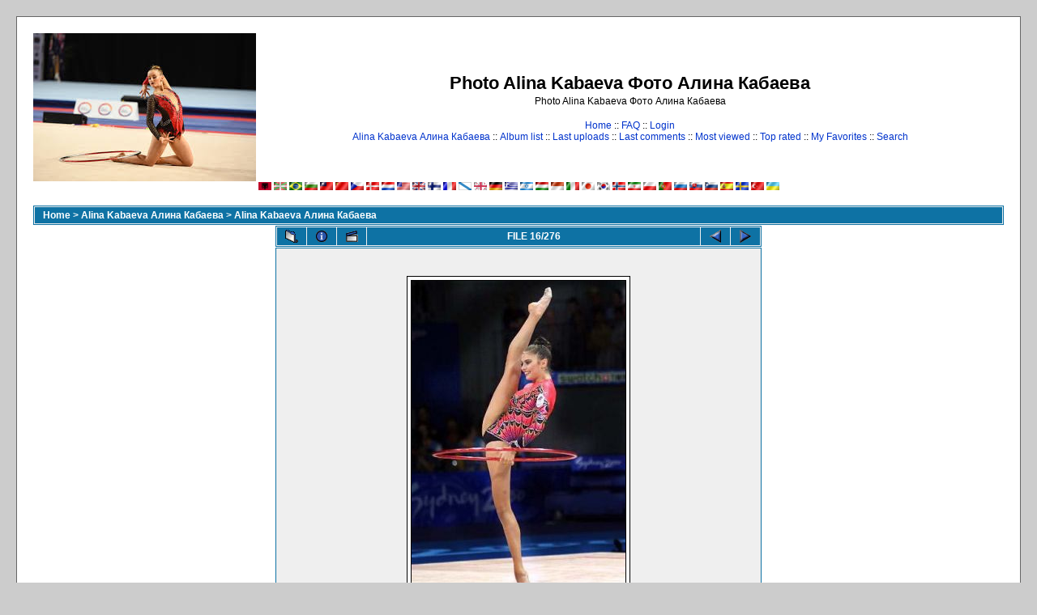

--- FILE ---
content_type: text/html; charset=utf-8
request_url: https://www.google.com/recaptcha/api2/aframe
body_size: 267
content:
<!DOCTYPE HTML><html><head><meta http-equiv="content-type" content="text/html; charset=UTF-8"></head><body><script nonce="0fhGNyovgyDIavJJRMgbSA">/** Anti-fraud and anti-abuse applications only. See google.com/recaptcha */ try{var clients={'sodar':'https://pagead2.googlesyndication.com/pagead/sodar?'};window.addEventListener("message",function(a){try{if(a.source===window.parent){var b=JSON.parse(a.data);var c=clients[b['id']];if(c){var d=document.createElement('img');d.src=c+b['params']+'&rc='+(localStorage.getItem("rc::a")?sessionStorage.getItem("rc::b"):"");window.document.body.appendChild(d);sessionStorage.setItem("rc::e",parseInt(sessionStorage.getItem("rc::e")||0)+1);localStorage.setItem("rc::h",'1769051347415');}}}catch(b){}});window.parent.postMessage("_grecaptcha_ready", "*");}catch(b){}</script></body></html>

--- FILE ---
content_type: application/javascript;charset=utf-8
request_url: https://w.uptolike.com/widgets/v1/version.js?cb=cb__utl_cb_share_1769051344102587
body_size: 396
content:
cb__utl_cb_share_1769051344102587('1ea92d09c43527572b24fe052f11127b');